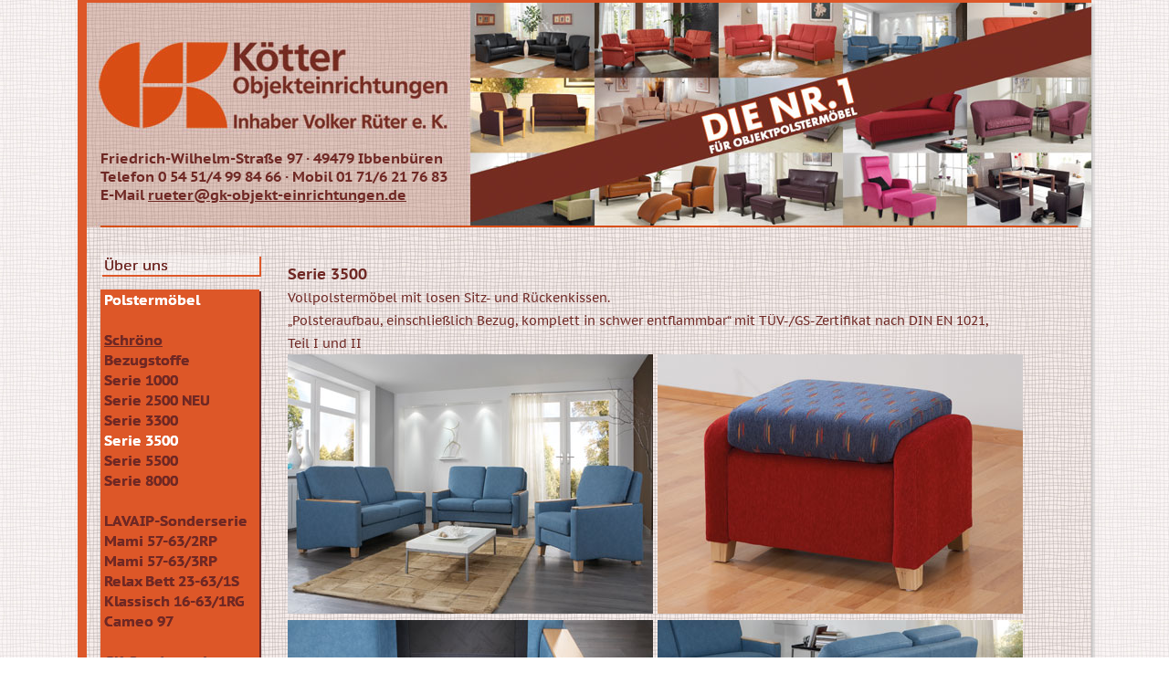

--- FILE ---
content_type: text/html
request_url: https://gk-objekt-einrichtungen.de/schroeno-3500.html
body_size: 8049
content:
<!doctype html>
<html>
<head>
<meta charset="utf-8">
<title>Kötter Objekteinrichtung, Objektmöbel, Medizinschränke, Polstermöbel, soziale Einrichtung, schwer entflammbare Möbel, waschbare Stoffe, Inkontinenzschutz, Brandschutz, Medizinschrank</title>
<meta name="Author" content="Volker Rüter">
<meta name="Publisher" content="Volker Rüter">
<meta name="Copyright" content="Volker Rüter">
<meta name="Keywords" content="Kötter Objekteinrichtung, Objektmöbel, Medizinschränke, Polstermöbel, soziale Einrichtung, schwer entflammbare Möbel, waschbare Stoffe, Inkontinenzschutz, Brandschutz, Medizinschrank">
<meta name="Description" content="Kötter Objekteinrichtung, Objektmöbel, soziale Einrichtung, schwer entflammbare Möbel, Medizinschränke">
<meta name="Page-topic" content="Kötter Objekteinrichtungen">
<meta name="Audience" content="Alle">
<meta name="Content-language" content="DE">
<meta name="Page-type" content="Kötter Objekteinrichtungen">
<meta name="Robots" content="INDEX,FOLLOW">


<link rel="shortcut icon" href="favicon.ico">
  <link href="volkercss.css" rel="stylesheet" media="screen">


</head>

<body background="image/stoff.jpg">

<div id="wrapper">

<table  border="0" cellpadding="0" cellspacing="0" margin="0">
  <tbody>
    <tr>
      <td colspan="3"><a href="index.html" title="Home"><img src="image/kopf1.jpg" alt="koetter objekteinrichtungen" title="HOME - Kötter Objekteinrichtungen"></a><br>
      <address>Friedrich-Wilhelm-Straße 97 · 49479 Ibbenbüren<br>
Telefon 0 54 51/4 99 84 66 · Mobil 01 71/6 21 76 83<br>
E-Mail <a href="mailto:rueter@gk-objekt-einrichtungen.de" title="E-Mail">rueter@gk-objekt-einrichtungen.de</a><br>
</address></td>
      <td colspan="2">&nbsp;</td>



    </tr>
    <tr>
      <td></td>
      <td></td>
      <td></td>
    </tr>
    <tr>
      <td width="220" valign="top">  
           <p class="navigation"> <a href="ueber-uns.html" class="class1" title="Über uns">Über uns</a><br></p>
        <p class="navigation-aktiv"> <a href="polstermoebel.html" class="class3" title="Polstermöbel">Polstermöbel</a><br>
  <br>
  <a href="schroeno.html" class="class3s" title="Schröno">Schröno</a><br>
  <a href="schroeno-bezug.html" class="class1" title="Bezugsstoffe Schröno">Bezugstoffe</a><br>
  <a href="schroeno-1000.html" class="class1" title="Schröno Serie 1000">Serie 1000</a><br>
  <a href="schroeno-2500-sonder.html" class="class1" title="Schröno Serie 2500 Sonderaktion">Serie 2500 NEU</a><br>
  <a href="schroeno-3300.html" class="class1" title="Schröno Serie 3300">Serie 3300</a><br>
  <a href="schroeno-3500.html" class="class3" title="Schröno Serie 3500">Serie 3500</a><br>
  <a href="schroeno-5500.html" class="class1" title="Schröno Serie 5500">Serie 5500</a><br>
  <a href="schroeno-8000.html" class="class1" title="Schröno Serie 8000">Serie 8000</a><br>
  <br>
<a href="lavaip-sonderserie.html" class="class1" title="LAVAIP-Sonderserie">LAVAIP-Sonderserie</a><br>
<a href="lavaip-mami_57-63_2rp.html" class="class1" title="LAVAIP-Sonderserie Modell Mami 57-63/2RP">Mami 57-63/2RP</a><br>
<a href="lavaip-mami_57-63_3rp.html" class="class1" title="LAVAIP-Sonderserie Modell Mami 57-63/3RP">Mami 57-63/3RP</a><br>
<a href="lavaip-relaxbett_23-63_1s.html" class="class1" title="LAVAIP-Sonderserie Modell Relax Bett 23-63/1S">Relax Bett 23-63/1S</a><br>
<a href="lavaip-klassisch_16-63_1rg.html" class="class1" title="LAVAIP-Sonderserie Modell Klassisch 16-63/1RG">Klassisch 16-63/1RG</a><br>
<a href="lavaip-cameo_97.html" class="class1" title="LAVAIP-Sonderserie Modell Cameo 97">Cameo 97</a><br>
  <br>
 <a href="gk.html" class="class1" title="GK-Sonderserien">GK-Sonderserien</a><br>
  <a href="gk-bezug.html" class="class1" title="Bezugsstoffe GK-Sonderserien">Bezugstoffe</a><br>
  <a href="gk-9010.html" class="class1" title="GK-Sonderserie 9010">Serie 9010</a><br>
  <a href="gk-9020.html" class="class1" title="GK-Sonderserie 9020">Serie 9020</a><br>
  <a href="gk-9100.html" class="class1" title="GK-Sonderserie 9100">Serie 9100</a><br>
  <a href="gk-9200.html" class="class1" title="GK-Sonderserie 9200">Serie 9200</a><br>
  <a href="gk-9300.html" class="class1" title="GK-Sonderserie 9300">Serie 9300</a><br>
  <a href="gk-9600.html" class="class1" title="GK-Sonderserie 9600">Serie 9600</a><br>
  <a href="gk-9800.html" class="class1" title="GK-Sonderserie 9800">Serie 9800</a><br>
			<br>
  <a href="straessle-sonderserie.html" class="class1" title="Strässle-Sonderserie">Strässle-Sonderserie</a><br>
<a href="straessle-frisco.html" class="class1" title="Strässle-Sonderserie Modell Frisco">Frisco</a><br>
</p><p class="navigation"> <a href="wdesign.html" class="class1" title="WDESIGN">WDESIGN</a><br></p>
        <p class="navigation"> <a href="kastenmoebel.html" class="class1" title="Kastenmöbel">Kastenmöbel</a><br></p>
   <p class="navigation"> <a href="medizinschraenke.html" class="class1" title="Medizinschränke">Medizinschränke</a><br></p>
     <p class="navigation"> <a href="tisch-stuehle.html" class="class1" title="Tische + Stühle">Tische + Stühle</a><br>
  <a href="tisch-stuehle_monaxp.html" class="class1" title="Stuhlserie Mona xp">Stuhlserie Mona xp</a><br></p>
        <p class="navigation"> <a href="referenzen.html" class="class1" title="Referenzen">Referenzen</a><br></p>
		  <p class="navigation"> <a href="kontakt.html" class="class1" title="Kontakt">Kontakt</a><br></p>
        <p class="navigation"> <a href="impressum.html" class="class1" title="Impressum">Impressum</a><br></p>
		  	    <p class="navigation"> <a href="datenschutz.html" class="class1" title="Datenschutz">Datenschutz</a><br></p>

        </td>

      <td width="810" valign="top" class="content1"><br>
Serie 3500<content><br>
Vollpolstermöbel mit losen Sitz- und Rückenkissen.
<br>
„Polsteraufbau, einschließlich Bezug, komplett in schwer entflammbar“ mit TÜV-/GS-Zertifikat nach DIN EN 1021, <br>
Teil I und II</content><br>

<table width="810" border="0" cellpadding="0" cellspacing="0">
  <tbody>
    <tr>
      <td><img src="image/serien/3500-a.jpg" alt="Objektmöbel Serie 3500" title="Serie 3500"></td>
      <td><img src="image/serien/3500-b.jpg" alt="Objektmöbel Serie 3500" title="Serie 3500"></td>
    </tr>
    <tr>
      <td><img src="image/serien/3500-c.jpg" alt="Objektmöbel Serie 3500" title="Serie 3500"><content-pdf><br>
Sitzbezüge wechselbar, 
inkl. Nässeschutzwanne</content-pdf></td>
      <td><img src="image/serien/3500-d.jpg" alt="Objektmöbel Serie 3500" title="Serie 3500"><content-pdf><br>Rückenspannteil echt<br>
</content-pdf></td>

    </tr>
  </tbody>
</table>

<table width="810" border="1" cellpadding="0" cellspacing="0" bordercolor="#6F2824">
    <tr>
      <th bgcolor="#DD5728" p class="content-tab-kopf">Serie 3500</th>
      <th bgcolor="#DD5728" p class="content-tab-kopf">Modell</th>
      <th bgcolor="#DD5728" p class="content-tab-kopf">Maße<br>
Breite x Tiefe x Höhe</th>
    </tr>
    <tr>
      <td p class="content-tab-inh1">Sessel</td>
      <td p class="content-tab-inh">35.070.03</td>
      <td p class="content-tab-inh">78 x 91 x 92 cm<br>
      Sitzhöhe 45 cm
</td>
    </tr>
    <tr>
      <td p class="content-tab-inh1">Sofa, 2-sitzig</td>
      <td p class="content-tab-inh">35.070.05</td>
      <td p class="content-tab-inh">142 x 91 x 92 cm<br>
      Sitzhöhe 45 cm</td>
    </tr>
    <tr>
      <td p class="content-tab-inh1">Sofa, 3-sitzig</td>
      <td p class="content-tab-inh">35.070.07</td>
      <td p class="content-tab-inh">182 x 91 x 92 cm<br>
      Sitzhöhe 45 cm</td>
    </tr>
    <tr>
      <td p class="content-tab-inh1">Eckelement, Sitz in Festpolster</td>
      <td p class="content-tab-inh">35.070.09</td>
      <td p class="content-tab-inh">105 x 105 x 92 cm<br>
      Sitzhöhe 45 cm</td>
    </tr>
  <br>
<br>

		  </table></td></tr></tbody>
</table>
<br>


  </div>
      <td width="40" valign="top" class="content">
        <p><br>
          </p>
        <p><br>
      </p>
        </td>      
      <td width="5" height="500" >&nbsp;</td>
      <td width="5">&nbsp;</td>
      <td width="1"></td>
<a href="image/kopf.jpg"></a>
</body>
</html>

--- FILE ---
content_type: text/css
request_url: https://gk-objekt-einrichtungen.de/volkercss.css
body_size: 14014
content:
@charset "utf-8";
@import url("webfonts/PTC75F/stylesheet.css");
@import url("webfonts/PTC55F/stylesheet.css");




body {
	background-image: url(image/stoff-40.jpg);
	}

div#wrapper {
	background-image: url(image/stoff.jpg);
	width: 1100px;
	margin-left: auto;
	margin-right: auto;
	border-bottom: 10px solid rgba(221,87,40,1.00);
	border-left: 10px solid rgba(221,87,40,1.00);
	-webkit-box-shadow: 2px 5px 4px 0px rgba(188,188,188,1.00);
	box-shadow: 2px 5px 4px 0px rgba(188,188,188,1.00);
	top: 0px;
	color: rgba(111,40,36,1);
	margin-top: -8px;
	border-top: 3px solid rgba(221,87,40,1.00);
}

	
address {
	font-family: "PTC75F";
	color: rgba(111,40,36,1.00);
	text-align: left;
	margin-left: 15px;
	width: 420px;
	-webkit-box-sizing: inherit;
	-moz-box-sizing: inherit;
	box-sizing: inherit;
	margin-top: -90px;
	height: 100px;
	max-width: none;
	font-style: normal;
	font-variant: normal;
	font-size: 16px;
	}


a:link {color: rgba(111,40,36,1.00)}
a:visited {
	color: rgba(111,40,36,1.00);
	width: auto;
}
a:hover, 
a:focus {color: rgba(111,40,36,1.00)}
a:active {color: rgba(111,40,36,1.00)}

a.class1:link,
a.class1:visited {
	text-decoration: none;
	width: 170px;
	position: absolute;
	text-indent: 0px;
}
a.class2:link,
a.class2:visited {
	text-decoration: underline;
	text-indent: 0px;
	color: rgba(255,255,255,1.00);
	font-family: "PTC55F";
}
a.class1:hover, 
a.class1:focus {
	background-color: rgba(221,87,40,1.00);
	text-indent: 0px;
	color: rgba(255,255,255,1.00);
	width: 170px;
	position: absolute;
	font-family: "PTC75F";
}
a.class2:hover, 
a.class2:focus {
	text-indent: 0px;
	color: rgba(255,255,255,1.00);
	text-decoration: underline;
	font-family: "PTC75F";
}
a.class1:active {
	background-color: rgba(221,87,40,1.00);
	color: rgba(255,255,255,1.00);
	position: absolute;
	width: 170px;
	text-indent: 0px;
}
a.class3:link,
a.class3:visited,
a.class3:hover, 
a.class3:focus,
a.class3:active {
	background-color: rgba(221,87,40,1.00);
	color: rgba(255,255,255,1.00);
	width: 170px;
	position: absolute;
	font-family: "PTC75F";
	text-decoration: none;
}


.navigation {
	font-family: "PTC55F";
	font-size: 16px;
	text-align: left;
	line-height: 22px;
	text-transform: none;
	text-decoration: none;
	color: rgba(111,40,36,1.00);
	margin-left: 15px;
	-webkit-box-shadow: 2px 2px rgba(221,87,40,1.00);
	box-shadow: 2px 2px rgba(221,87,40,1.00);
	text-shadow: 0 0;
	background-color: rgba(255,255,255,0.34);
	text-indent: 0px;
	padding-left: 4px;
	width: 170px;
	font-variant: normal;
	position: static;
}
.rand01 {
	font-family: "PTC55F";
	font-size: 16px;
	text-align: left;
	line-height: 22px;
	text-transform: none;
	text-decoration: none;
	-webkit-box-shadow: 2px 2px rgba(111,40,36,0.48);
	box-shadow: 3px 3px rgba(111,40,36,0.20);
	text-shadow: 0 0;
	text-indent: 0px;
	font-variant: normal;
	position: static;
	border: 1px solid #6F2824;
}
.navigation-aktiv {
	font-family: "PTC75F";
	font-size: 16px;
	text-align: left;
	line-height: 22px;
	text-transform: none;
	text-decoration: none;
	color: rgba(255,255,255,1.00);
	margin-left: 15px;
	-webkit-box-shadow: 2px 2px rgba(111,40,36,1.00);
	box-shadow: 2px 2px rgba(111,40,36,1.00);
	text-shadow: 0 0;
	background-color: rgba(221,87,40,1.00);
	text-indent: 0px;
	padding-left: 4px;
	width: 170px;
	font-variant: normal;
	position: static;
}


.content {
	font-family: "PTC55F";
	font-size: 14px;
	text-align: left;
	text-transform: none;
	letter-spacing: 0px;
	text-decoration: none;
	color: rgba(111,40,36,1.00);
	margin-left: 15px;
	text-indent: 0px;
	line-height: 22px;
}
.content-tab-inh {
	font-family: "PTC55F";
	font-size: 14px;
	text-align: center;
	text-transform: none;
	letter-spacing: 0px;
	text-decoration: none;
	color: rgba(111,40,36,1.00);
	text-indent: 0px;
	line-height: 22px;
}
.content-tab-inh1 {
	font-family: "PTC75F";
	font-size: 14px;
	text-align: left;
	text-transform: none;
	letter-spacing: 0px;
	text-decoration: none;
	color: rgba(111,40,36,1.00);
	text-indent: 0px;
	line-height: 22px;
	padding-left: 5px;
}
content-fett {
	font-family: "PTC75F";
	font-size: 14px;
	text-align: left;
	text-transform: none;
	letter-spacing: 0px;
	text-decoration: none;
	color: rgba(111,40,36,1.00);
	margin-left: 15px;
	text-indent: 0px;
	line-height: 22px;
}
content {
	font-family: "PTC55F";
	font-size: 14px;
	text-align: left;
	text-transform: none;
	letter-spacing: 0px;
	text-decoration: none;
	color: rgba(111,40,36,1.00);
	margin-left: 15px;
	text-indent: 0px;
	line-height: 22px;
}
content-pdf {
	font-family: "PTC55F";
	font-size: 14px;
	text-align: left;
	text-transform: none;
	letter-spacing: 0px;
	text-decoration: none;
	color: rgba(111,40,36,1.00);
	margin-left: 0px;
	text-indent: 0px;
	line-height: 22px;
}
.content-tab-kopf {
	font-family: "PTC75F";
	font-size: 14px;
	text-align: center;
	text-transform: none;
	letter-spacing: 0px;
	text-decoration: none;
	color: rgba(255,255,255,1.00);
	text-indent: 0px;
	line-height: 22px;
}
content-underline {
	font-family: "PTC55F";
	font-size: 14px;
	text-align: left;
	text-transform: none;
	letter-spacing: 0px;
	text-decoration: underline;
	color: rgba(111,40,36,1.00);
	margin-left: 15px;
	text-indent: 0px;
	line-height: 22px;
}



.content1 {
	font-family: "PTC75F";
	font-size: 17px;
	text-align: left;
	text-transform: none;
	letter-spacing: 0px;
	text-decoration: none;
	color: rgba(111,40,36,1.00);
	margin-left: 15px;
	text-indent: 0px;
	line-height: 25px;
}
.content1ROT {
	font-family: "PTC75F";
	font-size: 17px;
	text-align: left;
	text-transform: none;
	letter-spacing: 0px;
	text-decoration: none;
	color: rgba(255,18,5,1.00);
	margin-left: 15px;
	text-indent: 0px;
	line-height: 25px;
}

/* Bannerrotation Start */

.cssplay {
	width: 100%;
	max-width: 850px;
	position: relative;
	z-index: 100;
	margin-top: -5px;
	margin-right: auto;
	margin-left: -2
	px;
	margin-bottom: 0px;
	padding-bottom: 10px;
	height: 540px;
}
.cssplay #blank {
	display: block;
	width: 100%;
	background: rgba(111,40,36,1.00);
	display: hidden;
}

.cssplay input {
	position:absolute; left:-9999px; display:none;
	}
	
.cssplay *[id*="pic"] {
	display:block; position:absolute; left:0; top:0; width:100%; z-index:-1; opacity:0; transition:1s; -webkit-transition:1s;
	}
	
.cssplay *[id*="cap"] {
	display: block;
	line-height: 25px;
	font-weight: normal;
	font-variant: normal;
	font-style: normal;
	font-size: 14px;
	font-family: "PTC55F";
	color: #fff;
	padding: 5px 15px;
	text-align: left;
	position: absolute;
	bottom: 100px;
	right: 55px;
	z-index: -1;
	background: rgba(111,40,36,0.7);
}

.cssplay *[id*="pre"] {
	display: block;
	position: absolute;
	width: 40px;
	height: 40px;
	text-align: center;
	left: 0;
	border: 2px solid #fff;
	border-radius: 0px 40px 40px 0px;
	bottom: 180px;
	z-index: -1;
	font: normal 40px/40px 'playerregular';
	cursor: pointer;
	visibility: hidden;
	line-height: 32px;
	background: rgba(111,40,36,1.00);
	color: #fff;
}

.cssplay *[id*="nxt"] {
	display: block;
	position: absolute;
	width: 40px;
	height: 40px;
	text-align: center;
	right: 0;
	border: 2px solid #fff;
	border-radius: 40px 0px 0px 40px;
	bottom: 180px;
	z-index: -1;
	font: normal 40px/40px 'playerregular';
	cursor: pointer;
	visibility: hidden;
	line-height: 32px;
	background: rgba(111,40,36,1.00);
	color: #fff;
}

.cssplay *[id*="ply"] {display:block; position:absolute; width:40px; height:40px; text-align:center; left:50%; border:1px solid #fff; border-radius: 40px 40px 40px 40px; margin-left:-18px; bottom:180px; z-index:-1; font:normal 40px/40px 'playerregular'; cursor:pointer; visibility:hidden;display:none;color:#fff;}
.cssplay *[id*="pse"] {
	display: block;
	position: absolute;
	width: 40px;
	height: 40px;
	text-align: center;
	left: 50%;
	border: 1px solid #FFFFFF;
	border-radius: 40px 40px 40px 40px;
	margin-left: -20px;
	bottom: 180px;
	z-index: -1;
	font: normal 40px/40px 'playerregular';
	cursor: pointer;
	visibility: hidden;
	display: none;
	color: #FFFFFF;
}
 
.cssplay *[id*="pre"]:hover {
	background: rgba(221,87,40,1.00);
}
.cssplay *[id*="nxt"]:hover{
	background: rgba(221,87,40,1.00);
}
 
.cssplay #bullets {
	width: 850px;
	position: absolute;
	bottom: 50px;
	z-index: 200;
	text-align: center;
	-webkit-transition: 0.5s;
	transition: 0.5s;
}

.cssplay #bullets label {
	float: left;
	display: inline-block;
	width: 212.5px;
	height: 10px;
	margin: 0px;
	background: rgba(111,40,36,0.70);
	cursor: pointer;
	padding: 0px;
}

/*background:rgba(111,40,36,0.7);backgound*/

.cssplay #bullets label img {
	width: 100px;
	position: absolute;
	left: -9999px;
	margin-left: -50px;
	bottom: 30px;
	opacity: 0;
	outline: 1px solid #fff;
	box-shadow: 0 2px 8px rgba(111,40,36,0.70);
	-webkit-transition: opacity 1s,left 0s 1s;
	transition: opacity 1s,left 0s 1s;
	-webkit-box-shadow: 0 2px 8px rgba(111,40,36,0.70);
}
 
.cssplay #img1:checked ~ *[id*="_01"]:not([id*="pse"]),
.cssplay #img2:checked ~ *[id*="_02"]:not([id*="pse"]),
.cssplay #img3:checked ~ *[id*="_03"]:not([id*="pse"]),
.cssplay #img4:checked ~ *[id*="_04"]:not([id*="pse"]) {z-index:100; opacity:1; visibility:visible;}
 
.cssplay #img1:checked ~ #bullets #bul_01,
.cssplay #img2:checked ~ #bullets #bul_02,
.cssplay #img3:checked ~ #bullets #bul_03,
.cssplay #img4:checked ~ #bullets #bul_04 {
	background: rgba(221,87,40,0.70);
}
 
.cssplay #pause1:checked ~ *[id*="_01"]:not([id*="pse"]),
.cssplay #pause2:checked ~ *[id*="_02"]:not([id*="pse"]),
.cssplay #pause3:checked ~ *[id*="_03"]:not([id*="pse"]),
.cssplay #pause4:checked ~ *[id*="_04"]:not([id*="pse"]) {z-index:100; opacity:1; transition:0s; visibility:visible;}
 
.cssplay #pause1:checked ~ #bullets #bul_01,
.cssplay #pause2:checked ~ #bullets #bul_02,
.cssplay #pause3:checked ~ #bullets #bul_03,
.cssplay #pause4:checked ~ #bullets #bul_04 {
	background: rgba(111,40,36,0.70);
}
 
.cssplay #play1:checked ~ *[id*="_01"]:not([id*="ply"]),
.cssplay #play2:checked ~ *[id*="_02"]:not([id*="ply"]),
.cssplay #play3:checked ~ *[id*="_03"]:not([id*="ply"]),
.cssplay #play4:checked ~ *[id*="_04"]:not([id*="ply"]) {transition:0s; -webkit-animation:autoplay0 20s infinite 0s; animation:autoplay0 20s infinite 0s;}
 
.cssplay #play1:checked ~ *[id*="_02"]:not([id*="ply"]),
.cssplay #play2:checked ~ *[id*="_03"]:not([id*="ply"]),
.cssplay #play3:checked ~ *[id*="_04"]:not([id*="ply"]),
.cssplay #play4:checked ~ *[id*="_01"]:not([id*="ply"]) {-webkit-animation:autoplay1 20s infinite 5s; animation:autoplay1 20s infinite 5s;}
 
.cssplay #play1:checked ~ *[id*="_03"]:not([id*="ply"]),
.cssplay #play2:checked ~ *[id*="_04"]:not([id*="ply"]),
.cssplay #play3:checked ~ *[id*="_01"]:not([id*="ply"]),
.cssplay #play4:checked ~ *[id*="_02"]:not([id*="ply"]) {-webkit-animation:autoplay1 20s infinite 10s; animation:autoplay1 20s infinite 10s;}
 
.cssplay #play1:checked ~ *[id*="_04"]:not([id*="ply"]),
.cssplay #play2:checked ~ *[id*="_01"]:not([id*="ply"]),
.cssplay #play3:checked ~ *[id*="_02"]:not([id*="ply"]),
.cssplay #play4:checked ~ *[id*="_03"]:not([id*="ply"]) {-webkit-animation:autoplay1 20s infinite 15s; animation:autoplay1 20s infinite 15s;}
 
@keyframes autoplay0 {
   0%,25% {z-index:100; opacity:1; visibility:visible;}
   27%,100% {z-index:-1; opacity:0; visibility:hidden;}
}
 
@keyframes autoplay1 {
   8%,25% {z-index:100; opacity:1; visibility:visible;}
   0%,27%,100% {z-index:-1; opacity:0; visibility:hidden;}
}
 
@-webkit-keyframes autoplay0 {
   0%,25% {z-index:100; opacity:1; visibility:visible;}
   27%,100% {z-index:-1; opacity:0; visibility:hidden;}
}
 
@-webkit-keyframes autoplay1 {
   8%,25% {z-index:100; opacity:1; visibility:visible;}
   0%,27%,100% {z-index:-1; opacity:0; visibility:hidden;}
}
 
.cssplay #play1:checked ~ #bullets #bul_01,
.cssplay #play2:checked ~ #bullets #bul_02,
.cssplay #play3:checked ~ #bullets #bul_03,
.cssplay #play4:checked ~ #bullets #bul_04 {transition:0s; -webkit-animation:bullet0 20s infinite 0s; animation:bullet0 20s infinite 0s;}
 
.cssplay #play1:checked ~ #bullets #bul_02,
.cssplay #play2:checked ~ #bullets #bul_03,
.cssplay #play3:checked ~ #bullets #bul_04,
.cssplay #play4:checked ~ #bullets #bul_01 {transition:0s; -webkit-animation:bullet1 20s infinite 5s; animation:bullet1 20s infinite 5s;}
 
.cssplay #play1:checked ~ #bullets #bul_03,
.cssplay #play2:checked ~ #bullets #bul_04,
.cssplay #play3:checked ~ #bullets #bul_01,
.cssplay #play4:checked ~ #bullets #bul_02 {transition:0s; -webkit-animation:bullet1 20s infinite 10s; animation:bullet1 20s infinite 10s;}
 
.cssplay #play1:checked ~ #bullets #bul_04,
.cssplay #play2:checked ~ #bullets #bul_01,
.cssplay #play3:checked ~ #bullets #bul_02,
.cssplay #play4:checked ~ #bullets #bul_03 {transition:0s; -webkit-animation:bullet1 20s infinite 15s; animation:bullet1 20s infinite 15s;}
 
@keyframes bullet0 {
   0%,25% {background:rgba(221,87,40,0.50);}
   27%,100% {background:rgba(111,40,36,0.7);}
}
 
@keyframes bullet1 {
   8%,25% {background:rgba(221,87,40,0.50);}
   0%,27%,100% {background:rgba(111,40,36,0.7);}
}
 
@-webkit-keyframes bullet0 {
   0%,25% {background:rgba(255,255,255,0.7);}
   27%,100% {background:rgba(0,0,0,0.7);}
}
 
@-webkit-keyframes bullet1 {
   8%,25% {background:rgba(255,255,255,0.7);}
   0%,27%,100% {background:rgba(0,0,0,0.7);}
}




/* Überschriften im Bereich der Datenschutzerklärung */
td.content1 .h1 {
    font-family: "PTC75F";
    font-size: 28px;
    color: rgba(111,40,36,1.00);
    margin: 20px 0 15px 0;
    line-height: 32px;
}

td.content1 .h2 {
    font-family: "PTC75F";
    font-size: 22px;
    color: rgba(111,40,36,1.00);
    margin: 18px 0 12px 0;
    line-height: 28px;
}

td.content1 .h3 {
    font-family: "PTC75F";
    font-size: 18px;
    color: rgba(111,40,36,1.00);
    margin: 16px 0 10px 0;
    line-height: 24px;
}

td.content1 .h4 {
    font-family: "PTC55F";
    font-size: 16px;
    color: rgba(111,40,36,1.00);
    margin: 14px 0 8px 0;
    line-height: 22px;
}

/* Fließtext im Datenschutzerklärungs-Bereich */
td.content1 p,
td.content1 p strong,
td.content1 p b {
    font-family: "PTC55F";
    font-size: 14px;
    line-height: 22px;
    color: rgba(111,40,36,1.00);
    font-weight: normal;   /* nimmt das "fett" raus */
    margin: 0 0 12px 0;
}


--- FILE ---
content_type: text/css
request_url: https://gk-objekt-einrichtungen.de/webfonts/PTC75F/stylesheet.css
body_size: -108
content:
@font-face {
	font-family: 'PTC75F';
	src: url('PTC75F_W.woff') format('woff');
}

--- FILE ---
content_type: text/css
request_url: https://gk-objekt-einrichtungen.de/webfonts/PTC55F/stylesheet.css
body_size: -85
content:
@font-face {
	font-family: 'PTC55F';
	src: url('PTC55F_W.woff') format('woff');
}